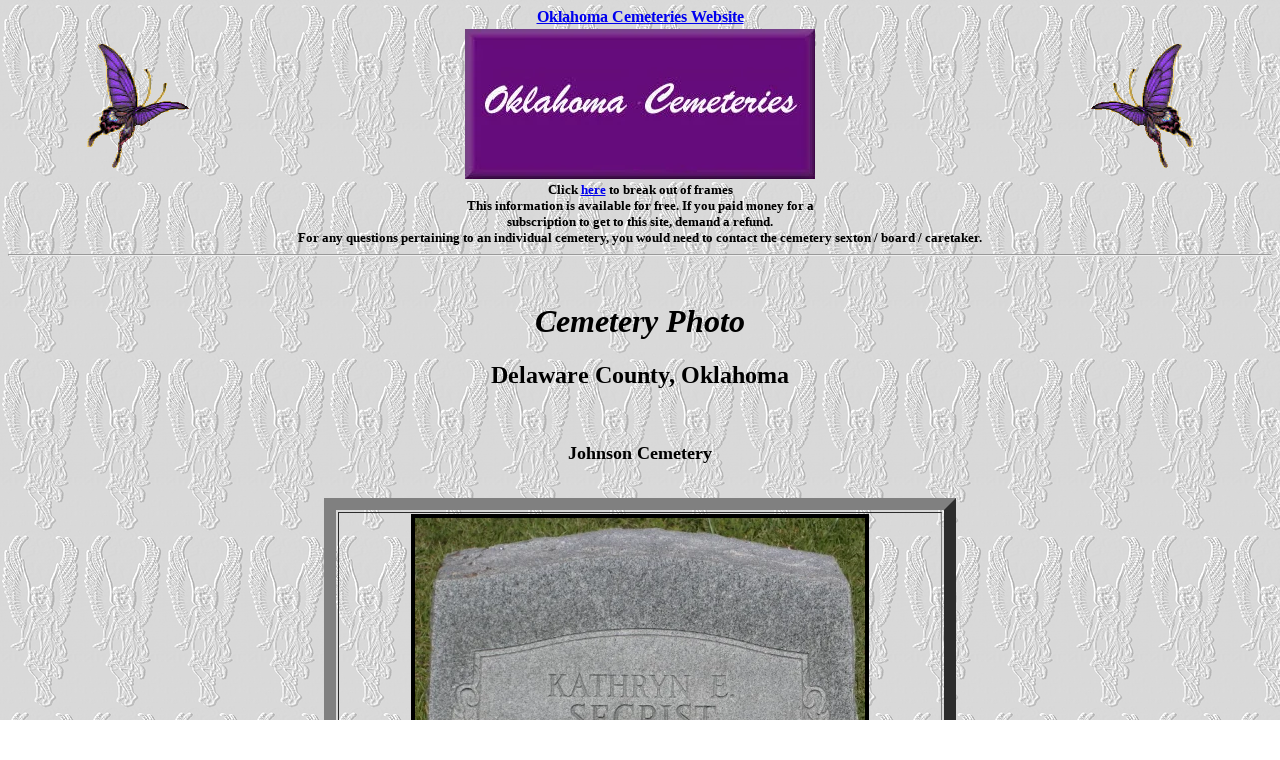

--- FILE ---
content_type: text/html
request_url: https://www.okcemeteries.net/delaware/johnson/secristkathryne.htm
body_size: 927
content:
<html>
<head>
<meta http-equiv="keywords" content="oklahoma, genealogy, cemeteries, surnames, oklahoma genealogy, oklahoma territory, family search, research, lookups, Delaware County, delaware county, cemetery, family plots, burials, headstone, cemetery markers, photos">
<meta name="description" content="Transcription of genealogy and historical information of cemeteries in connection with okcemeteries.net">
<meta name="Description" content="Free access to genealogy records in Oklahoma">
<meta name="rating" content="SAFE FOR KIDS">
<meta name="distribution" content="GLOBAL">
<meta name="classification" content="Genealogy, History">
<title>Delaware County, Oklahoma Cemetery Headstone Page</title>
</head>
<body text="#000000" bgcolor="#FFFFFF" link="#0000EE" vlink="#79008B" alink="#0000DD" background="../../pic/back-202.gif">
<center><b><a href="http://www.okcemeteries.net/">Oklahoma Cemeteries Website</a></b></center><table border="0" width="100%" ><tr><td><center>
<img src="/pic/butterfly17.gif" border="0" alt="butterfly"></center></td>
<td><center><img src="/pic/ok2.jpg" alt="image"></center></td><td><center>
<img src="/pic/butterfly_17.gif" border="0"></center></td></tr></table>
<font size="-1"><center><b>Click 
<a target="_top" href="http://www.okcemeteries.net/">here</a> 
to break out of frames<br>This information is available for free. 
If you paid money for a<br>subscription to get to this site, demand a refund.<br>For any questions pertaining to an individual cemetery, you would need to contact the cemetery sexton / board / caretaker.</b></center></font> 

<hr>
<br>
<h1><center><i>Cemetery Photo</i></center></h1>
<h2><center>Delaware County, Oklahoma</center></h2>
<br>
<blockquote><b><font size="+1"><center>Johnson Cemetery</center></font></b></blockquote>
<br>
<center><table border="12" cols="1" width="50%">

<tr>
<td>
<center><img src="pic/secristkathryne.JPG" alt=""image"  border="4"></center>
<center><font size="2">Submitted &copy;&nbsp;2026&nbsp;Annajo Cantrell Limore</font></center>
</td>
</tr>
</table>
</center>
<br>
<p><center><font size="+1"><b>Kathryn E. Secrist</b></center></font></p>
<br>
<br>
<p><b><center>|<a href="http://www.okcemeteries.net/delaware/delaware.htm">Delaware County Cemetery Page</a>|&nbsp;&nbsp;|<a href="http://www.okcemeteries.net/index.htm">Home</a>|</center></b>
<br>
<hr>
<br>
<p><b><center>This site may be freely linked, but not duplicated<br> in any way without consent.</center></b></p>
<p><b><center>&copy; for the Oklahoma Cemeteries Website</center></b></p>
<blockquote><blockquote><b><center>The copyright (s) on this page must appear on all<br> copied and/or printed material.</center></b></blockquote></blockquote>
<p><b><center>All rights reserved! Commercial use of material within this site is prohibited!<br><font color="#f31b41">GOD Bless America!</font></center></b></p>
</body>
</html>
